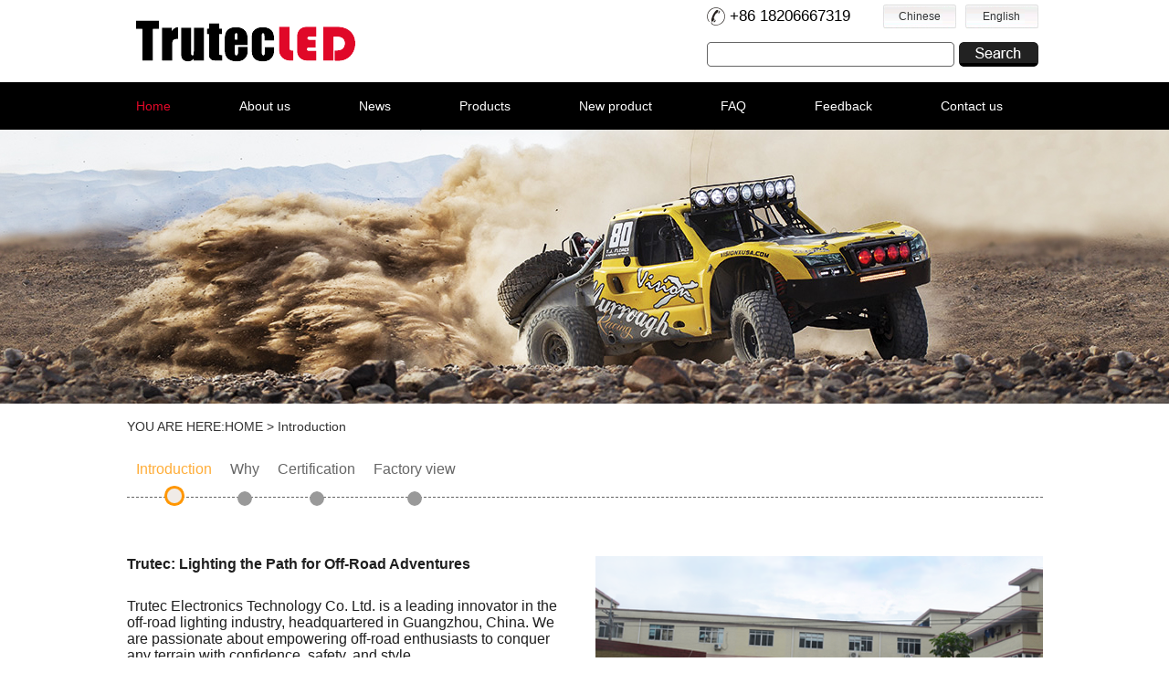

--- FILE ---
content_type: text/html; Charset=utf-8
request_url: http://trutecled.com/About.asp
body_size: 4822
content:


<!DOCTYPE html PUBLIC "-//W3C//DTD XHTML 1.0 Transitional//EN" "http://www.w3.org/TR/xhtml1/DTD/xhtml1-transitional.dtd">
<html xmlns="http://www.w3.org/1999/xhtml">
<head>
<meta http-equiv="Content-Type" content="text/html; charset=utf-8" />
<title>Introduction</title>
<meta name="keywords" content="Introduction" />
<meta name="description" content="Introduction" />
<link rel="stylesheet" type="text/css" href="Public/Css/css.css"/>
<script type="text/javascript" src="js/jquery-1.4.2.js"></script>
<script type="text/javascript" src="js/slide.js"></script>
<script type="text/javascript" src="js/jquery.js"></script>
<script type="text/javascript" src="js/superslide.2.1.js"></script>


</head>
<body>
<div id="Head">
	<div class="Logo"><img src="Public/Images/logo.png"  /></div>
	<div class="Other">
		<div class="ss">
			<div class="tel">+86 18206667319</div>
			<div class="yy">
				<ul>
					<li><a href="index.asp">Chinese</a></li>
					<li><a href="index.asp">English</a></li>
				</ul>
			</div>
		</div>
		<div class="Search">
			<form name="SearchForm" method="post" action="product.asp">
				<input name="Keyword" type="text" />
				<input name="An" type="submit" value=" " />
			</form>
		</div>
	</div>
</div>
<div id="flash">
<div class="header">
	<div class="nav fleft">
					<ul>
						<li class="nav_i r_ind_nav">
								<span><a href="index.asp">Home</a></span>
						</li>
						
						<li class="nav_i">
							<span><a href="About.asp">About us</a></span>
							<div class="nav2">
								<dl>
								 
									<dd class="r_i_xuan_z"><a href="about.asp?id=1"> <img src="UploadFile/About/20150921180436847.jpg" width="100" height="100"/><p>Introduction</p></a></dd>
								
									<dd class="r_i_xuan_z"><a href="about.asp?id=2"> <img src="UploadFile/About/20150921180451125.jpg" width="100" height="100"/><p>Why</p></a></dd>
								
									<dd class="r_i_xuan_z"><a href="about.asp?id=3"> <img src="UploadFile/About/20150921180505686.jpg" width="100" height="100"/><p>Certification</p></a></dd>
								
									<dd class="r_i_xuan_z"><a href="about.asp?id=4"> <img src="UploadFile/About/20150921180520170.jpg" width="100" height="100"/><p>Factory view</p></a></dd>
								
									<div class="clear"></div>
								</dl>
							</div>
						</li>
						
						<li class="nav_i"><span><a href="News.asp">News</a></span></li>
						
						<li class="nav_i">
							<span><a href="Product.asp">Products</a></span>
							<div class="nav2">
								<dl>
								 
									<dd class="r_i_xuan_z"><a href="Product.asp?sortid=39"> <img src="UploadFile/ProSort/20181221110634181.jpg" width="100" height="100"/><p>LED Light Bar</p></a></dd>
								
									<dd class="r_i_xuan_z"><a href="Product.asp?sortid=51"> <img src="https://sc02.alicdn.com/kf/HTB1ybQJaovrK1RjSspcq6zzSXXa8/230422658/HTB1ybQJaovrK1RjSspcq6zzSXXa8.jpg" width="100" height="100"/><p>LED Headlights</p></a></dd>
								
									<dd class="r_i_xuan_z"><a href="Product.asp?sortid=41"> <img src="UploadFile/ProSort/20181221110815287.jpg" width="100" height="100"/><p>LED Work Lights</p></a></dd>
								
									<dd class="r_i_xuan_z"><a href="Product.asp?sortid=49"> <img src="UploadFile/ProSort/20181221110429955.jpg" width="100" height="100"/><p>Jeep Headlights</p></a></dd>
								
									<dd class="r_i_xuan_z"><a href="Product.asp?sortid=48"> <img src="UploadFile/ProSort/20181221110401891.jpg" width="100" height="100"/><p>LED Lights Accessories</p></a></dd>
								
									<dd class="r_i_xuan_z"><a href="Product.asp?sortid=56"> <img src="UploadFile/ProSort/20200312161847427.png" width="100" height="100"/><p>Light Switch</p></a></dd>
								
									<div class="clear"></div>
								</dl>
							</div>
						</li>
						
						<li class="nav_i">
							<span><a href="Pro.asp">New product</a></span>
						</li>
						
						<li class="nav_i">
							<span><a href="Partenr.asp">FAQ</a></span>
						</li>
						
						<li class="nav_i">
							<span><a href="Feedback.asp">Feedback</a></span>
						</li>
						<li class="nav_i E">
							<span><a href="Contact.asp">Contact us</a></span>
						</li>
					</ul>

	</div>
</div>
<script type="text/javascript">
$(".nav .nav_i").hover(function(){
	$(".nav .nav_i").removeClass("r_ind_nav");
	$(this).addClass("r_ind_nav");
});

$(".nav2 li").hover(function(){
	$(this).addClass("r_i_xuan_z");
	$(this).find(".nav2_1").show(); 
},function(){
	$(this).removeClass("r_i_xuan_z");
	$(this).find(".nav2_1").hide(); 
});
</script>
</div> 
<div id="slide">
	<ul class="slide-viewport">
			
		<li><a href="" style="background:url(UploadFile/img2/20150918141820680.jpg) top center no-repeat;"></a></li>
			
	</ul>
</div>
<div id="Main">
	<div class="T"> YOU ARE HERE:<a href="index.asp">HOME</a> &gt;  Introduction</div>
	<div class="zxpro">
		<ul>
			<li class="sel"><a href="About.asp?id=1">Introduction</a></li><li><a href="About.asp?id=2">Why</a></li><li><a href="About.asp?id=3">Certification</a></li><li><a href="About.asp?id=4">Factory view</a></li>
		</ul>
	</div>
	<div class="C">
		<div class="left">
			<p class="MsoNormal">
	<span style="font-weight:700;color:#1F1F1F;font-size:16px;">Trutec: Lighting the Path for Off-Road Adventures</span> 
</p>
<p class="MsoNormal">
	<span style="font-weight:700;color:#1F1F1F;"><br />
</span> 
</p>
<p class="MsoNormal">
	<span style="font-weight:700;color:#1F1F1F;"><br />
</span> 
</p>
<p style="color:#1F1F1F;font-family:" font-size:16px;background-color:#ffffff;"=""><span style="font-size:16px;"> Trutec Electronics Technology Co. Ltd. is a leading innovator in the off-road lighting industry, headquartered in Guangzhou, China. We are passionate about empowering off-road enthusiasts to conquer any terrain with confidence, safety, and style.</span> 
	</p>
<p style="color:#1F1F1F;font-family:" font-size:16px;background-color:#ffffff;"=""><br />
</p>
<p style="color:#1F1F1F;font-family:" font-size:16px;background-color:#ffffff;"=""><br />
	</p>
<p style="color:#1F1F1F;font-family:" font-size:16px;background-color:#ffffff;"=""> <span style="font-weight:700;font-size:16px;">Uncompromising Performance. Unwavering Commitment.</span> 
</p>
<p style="color:#1F1F1F;font-family:" font-size:16px;background-color:#ffffff;"=""><span style="font-weight:700;font-size:14px;"><br />
</span> 
	</p>
<p style="color:#1F1F1F;font-family:" font-size:16px;background-color:#ffffff;"=""><span style="font-weight:700;"><br />
</span> 
</p>
<p style="color:#1F1F1F;font-family:" font-size:16px;background-color:#ffffff;"=""><span style="font-size:16px;"> At Trutec, we don't just manufacture off-road lighting and accessories – we engineer them for excellence. Our dedication to quality is unwavering. We utilize cutting-edge technology and rigorous testing procedures to ensure our products deliver:</span> 
	</p>
<p style="color:#1F1F1F;font-family:" font-size:16px;background-color:#ffffff;"=""><br />
</p>
<ul style="color:#1F1F1F;font-family:" font-size:16px;background-color:#ffffff;"="">
<li>
	<span style="font-weight:700;font-size:16px;">Unmatched Illumination:</span><span style="font-size:14px;"><span style="font-size:16px;">&nbsp;Blazing-bright LED lights pierce through the darkness, ensuring optimal visibility in challenging conditions.</span><br />
<br />
</span> 
</li>
<li>
	<span style="font-weight:700;font-size:16px;">Unbeatable Durability:</span><span style="font-size:14px;"><span style="font-size:16px;">&nbsp;Our lights and accessories are built to withstand the harshest environments, so you can focus on the journey.</span><br />
<br />
</span> 
</li>
<li>
	<span style="font-weight:700;font-size:16px;">Unparalleled Reliability:</span><span style="font-size:14px;"><span style="font-size:16px;">&nbsp;Trutec products are engineered for long-lasting performance, mile after rugged mile.</span><br />
<br />
<br />
</span> 
</li>
	</ul>
<p style="color:#1F1F1F;font-family:" font-size:16px;background-color:#ffffff;"=""> <span style="font-weight:700;font-size:14px;"><span style="font-size:16px;">Beyond Lighting: Your Trusted Off-Road Partner</span><br />
</span> 
		</p>
<p style="color:#1F1F1F;font-family:" font-size:16px;background-color:#ffffff;"=""><span style="font-weight:700;font-size:14px;"><span style="font-size:16px;"><br />
</span></span> 
	</p>
<p style="color:#1F1F1F;font-family:" font-size:16px;background-color:#ffffff;"=""><span style="font-weight:700;"> <br />
</span> 
		</p>
<p style="color:#1F1F1F;font-family:" font-size:16px;background-color:#ffffff;"=""><span style="font-size:16px;"> Our extensive product line goes beyond just lighting. We offer a comprehensive selection of innovative off-road accessories to enhance your vehicle's capabilities and personalize your off-road experience.</span> 
	</p>
<p style="color:#1F1F1F;font-family:" font-size:16px;background-color:#ffffff;"=""><br />
		</p>
<p style="color:#1F1F1F;font-family:" font-size:16px;background-color:#ffffff;"=""><br />
	</p>
<p style="color:#1F1F1F;font-family:" font-size:16px;background-color:#ffffff;"=""> <span style="font-weight:700;font-size:16px;">Trutec: Illuminate Your Adventure with RuggedRay</span> 
		</p>
		<p>
			<br />
		</p>
		<p>
			<br />
		</p>
		<p class="MsoNormal">
			<span style="color:#5F6368;font-family:Roboto, Arial, sans-serif;background-color:#FFFFFF;font-size:16px;">Visit our website today to explore our complete off-road lighting and accessory solutions, or contact our sales team to find the perfect setup for your next adventure !</span> 
		</p>
		<p class="MsoNormal">
			<br />
		</p>
		<p class="MsoNormal">
			<span style="font-size:16px;font-family:Arial;color:#666666;"><strong>&nbsp;</strong></span> 
		</p>
		</div>
		<div class="right">
			
			<div class="img">
				<img src="UploadFile/img4/20150923172643751.png" width="490" height="210" />
				<div class="root">Trutec Company</div>
			</div>
			<div class="cl"></div><ul>
				<li >
					<img src="UploadFile/img4/20150923172711194.png" width="239" height="160" />
					<p>Reception</p>
				</li>
				
				<li  class="E">
					<img src="UploadFile/img4/20150923172732637.png" width="239" height="160" />
					<p>Meet Room</p>
				</li>
				
				<li >
					<img src="UploadFile/img4/20150923172753751.png" width="239" height="160" />
					<p>Sales Dept</p>
				</li>
				
				<li  class="E">
					<img src="UploadFile/img4/20150923172808344.png" width="239" height="160" />
					<p>Testing Room</p>
				</li>
				
			</ul>
		</div>
	</div>
	<div class="cl" style="height:70px"></div>
</div>
<div id="Footdb">
	<div class="bottom">
		<div class="Aboutus">
			<div class="title">About Us</div>
			<div class="Product">
				<ul>
					 			
									<li><a href="about.asp?id=1">Introduction</a></li>
								
									<li><a href="about.asp?id=2">Why</a></li>
								
									<li><a href="about.asp?id=3">Certification</a></li>
								
									<li><a href="about.asp?id=4">Factory view</a></li>
								
				</ul>
			</div>
			<div class="cl"></div>
			<div class="title1">Follow Us</div>
			<div class="Follow">
				<ul>
					<li style="background:url(Public/Images/f.png) left center no-repeat;"><a href="http://www.addthis.com/bookmark.php?v=300&winname=addthis&pub=ra-54756a8c75ddd354&source=smlsh-1.0&lng=zh-CN&s=twitter&url=http%3A%2F%2Fwww.gk-case.com%2F&title=Mayorista%2520de%2520accesorios%2520para%2520celulares%2520en%2520China&ate=AT-ra-54756a8c75ddd354/-/per-14/560366c001457ba7/4/56020790fa2a1823&frommenu=1&ips=1&uid=56020790fa2a1823&uud=1&ct=1&tt=0&captcha_provider=nucaptcha&pro=1" target="_blank">Facebook</a></li>
					<li style="background:url(Public/Images/t.png) left center no-repeat;"><a href="http://www.addthis.com/bookmark.php?v=300&winname=addthis&pub=ra-54756a8c75ddd354&source=smlsh-1.0&lng=zh-CN&s=twitter&url=http%3A%2F%2Fwww.gk-case.com%2F&title=Mayorista%2520de%2520accesorios%2520para%2520celulares%2520en%2520China&ate=AT-ra-54756a8c75ddd354/-/per-14/560366c001457ba7/4/56020790fa2a1823&frommenu=1&ips=1&uid=56020790fa2a1823&uud=1&ct=1&tt=0&captcha_provider=nucaptcha&pro=1" target="_blank">Twitter</a></li>
				</ul>
			</div>
		</div>
		<div class="Aboutus">
			<div class="title">Products</div>
			<div class="Product">
				<ul>
						 
									<li><a href="Product.asp?sortid=56">Light Switch</a></li>
								
									<li><a href="Product.asp?sortid=48">LED Lights Accessories</a></li>
								
									<li><a href="Product.asp?sortid=49">Jeep Headlights</a></li>
								
									<li><a href="Product.asp?sortid=41">LED Work Lights</a></li>
								
									<li><a href="Product.asp?sortid=51">LED Headlights</a></li>
								
									<li><a href="Product.asp?sortid=39">LED Light Bar</a></li>
								
				</ul>
			</div>
		</div>
		<div class="Aboutus">
			<div class="title">Links</div>
			<div class="Links">
				<ul>
								 
									<li><a href="http://trutec.en.made-in-china.com/"> <img src="UploadFile/Links/20150825105744450.png" width="100" height="42"/></a></li>
								
									<li><a href="http://"> <img src="UploadFile/Links/20150825105801224.png" width="100" height="42"/></a></li>
								
									<li><a href="http://trutecled.manufacturer.globalsources.com/si/6008850120257/homepage.htm"> <img src="UploadFile/Links/20150825105812992.png" width="100" height="42"/></a></li>
								
									<li><a href="http://"> <img src="UploadFile/Links/20150825105823998.png" width="100" height="42"/></a></li>
								
				</ul>
			</div>
		</div>
		<div style=" float:left; width:349px;">
			<div style="width:349px; font-size:18px; color:#FFFFFF; height:50px; line-height:50px; font-weight:500;">Contact Us</div>
			<div style="width:349px; float:left; line-height:27px; height:auto; background:url(Public/Images/ewm.png) right top no-repeat;">
				<span style="color:#FFFFFF; font-size:14px;">Support / Tech  Contact  : </span><br />
				<span style="color:#999999; font-size:14px;">TEL : 0086-15915792516<br />
E-mail : info@trutecled.com</span><br />
				<span style="color:#FFFFFF; font-size:14px;">After service  Contact  : </span><br />
								<span style="color:#999999; font-size:14px;">TEL : 0086-15915792516<br />
E-mail : crystal@trutecled.com<br />
Contact Add : No,4 Henggangbei Road , Baiyun Distric.
Guangzhou
</span>
			</div>
		</div>
	</div>
	<div class="cl"></div>
</div>
<div id="Foot">
Copyright © 2015 TrutecLED Industries .　All Rights Reserved
 The total number of visitors: 294068
<script src="db/mystat.asp"></script>
<!-- Google Code for feedback Conversion Page -->
<script type="text/javascript">
/* <![CDATA[ */
var google_conversion_id = 920675436;
var google_conversion_language = "en";
var google_conversion_format = "3";
var google_conversion_color = "ffffff";
var google_conversion_label = "vB5uCOynt2YQ7MiBtwM";
var google_remarketing_only = false;
/* ]]> */
</script>
<script type="text/javascript" src="//www.googleadservices.com/pagead/conversion.js">
</script>
<noscript>
<div style="display:inline;">
<img height="1" width="1" style="border-style:none;" alt="" src="//www.googleadservices.com/pagead/conversion/920675436/?label=vB5uCOynt2YQ7MiBtwM&amp;guid=ON&amp;script=0"/>
</div>
</script>
</div>
</body>
</html>


--- FILE ---
content_type: text/html
request_url: http://trutecled.com/db/mystat.asp
body_size: 512
content:

document.write("<script>var style='';var url='http://trutecled.com/db/';</script>")
_dwrite("<script language=javascript src="+url+"/stat.asp?style="+style+"&referer="+escape(document.referrer)+"&screenwidth="+(screen.width)+"></script>");
function _dwrite(string) {document.write(string);}



--- FILE ---
content_type: text/css
request_url: http://trutecled.com/Public/Css/css.css
body_size: 3570
content:
/* CSS Document */
:focus { outline:0; }
a:active { outline:none; }
*{margin:0px; padding:0px;}
ul{margin:0; padding:0; list-style:none;}
a:link, a:visited{color:#333;text-decoration:none;}
a:hover{color:#2C94F3;text-decoration:none;}
img{border:none;}
.cl{clear:both; height:0px; overflow:hidden;}
.clear{clear:both;height:0;line-height:0;overflow:hidden;font-size:0;}
body{font-size:12px;font-family:"Arial", sans-serif, serif; text-align:center;margin-left: 0px;}

/*Head*/
#Head{ width:1003px; margin:0 auto; text-align:left; height:90px;}
#Head .Logo{ float:left; }
#Head .Other{ float:right; height:90px; padding-right:5PX;}
#Head .Other .ss{height:26PX; line-height:26px; padding-top:5px;}
#Head .Other .ss .tel{ float:left; height:26px; line-height:26px; background:url(../Images/tel.png) left center no-repeat; padding-left:25px; font-size:17px; color: #000000;}
#Head .Other .ss .yy{ float:right; width:180px; height:26px;}
#Head .Other .ss .yy ul{}
#Head .Other .ss .yy ul li{ padding-left:10px; width:80px; height:26px; line-height:26px; text-align:center; background:url(../Images/yy.png) right top no-repeat; float:left;}
#Head .Other .ss .yy ul li a{color:#333;}
#Head .Other .Search{ float:right; padding-top:15px;}
#Head .Other .Search input[type=text]{ background:url(../images/searchl.png) left top repeat; height:27px; border:0px solid #dedede; width:251px; float:left; padding:0 10px; overflow:hidden;}
#Head .Other .Search input[type=submit]{ background:url(../images/searchr.png) left top no-repeat; width:87px; height:27px; margin-left:5px; border:none;}

/*菜单导航*/
#flash{height:52px;margin:0 auto; text-align:center; background: #000000;}
.header{height:52px;position:relative;z-index:50;width:1003px;margin:0 auto;_float:left; background: #000;}
.nav{ padding-left:10px;display:inline;height:52px;width:993px;float:left;}
.nav li{float:left;font-size:14px; padding-right: 75px;cursor:pointer;height:52px; line-height:52px;display:inline}
.nav li.E{padding-right: 0px;}
.nav li a,.nav li a:hover{color:#fff}

.r_ind_nav span{color:#00a9a7;height:52px;display:block;float:left;white-space:normal;}
.r_ind_nav span a,.r_ind_nav span a:hover{color:#e00828;}
.nav2{display:none}
.r_ind_nav .nav2{display:block}

.nav2{width:1003px; background: #ccc;margin-top:52px;display:none;position:absolute;left:-0px;}
.nav2 dl{_width:1003px;_height:160px;}
.nav2 dd{float:left;text-align:center; padding-top:15px; padding-left:30px; height:160px;}
.nav2 dd.r_windex{border:none}
.nav2 dd.r_i_xuan_z a,.nav2 dd.r_i_xuan_z a:hover{color:#666; float:left}

/*焦点图片*/
#slide-pic{position:relative;z-index:9;zoom:1;}
#slide-pic .slide-viewport{height:474px;position:relative;z-index:10;zoom:1;}
#slide-pic .slide-viewport li{position:absolute;top:0;left:0;width:100%;height:474px;}
#slide-pic .slide-viewport a{display:block;height:474px;}
#slide-pic .controller-bottom{left:50%;bottom:10px;position:absolute;z-index:99;}
#slide-pic .controller-bottom li{background:url(../images/focus-img-button.png) no-repeat 0 0;cursor:pointer;height:9px;float:left;margin-right:10px;overflow:hidden;width:9px;}
#slide-pic .controller-bottom li.current {background-position:0 -9px;}
/*内页焦点图片*/
#slide{position:relative;z-index:9;zoom:1;}
#slide .slide-viewport{height:300px;position:relative;z-index:10;zoom:1;}
#slide .slide-viewport li{position:absolute;top:0;left:0;width:100%;height:300px;}
#slide .slide-viewport a{display:block;height:300px;}

/*首页*/
#Container{ width:1001px; height:auto; margin:0 auto; text-align:left;  background-color:#FFFFFF; margin-top:42px; padding: 0px 1px;}
.About{ width:333px; border-right:1px solid #49beb7; float:left;}
.About .tu{ background:url(../Images/About.png) left top no-repeat; width:333px; height:60px;}
.Why{width:333px; border-right:1px solid #49beb7;float:left;}
.Why .tu{ background:url(../Images/WHY.png) 20PX top no-repeat; width:333px; height:60px;}
.New{width:333px; float:left;}
.New .tu{ background:url(../Images/News.png) 20PX top no-repeat; width:333px; height:60px;}
.New ul{padding-top:20px; height: 120px; padding-left:20px; padding-right:10px; width:303px;}
.New ul li{background:url(../Images/dian.png) left center no-repeat; padding-left:10px; width:293px; float:left; height:20px; line-height:20px; font-size:14px;}
.gengduo{text-align:center; padding-top:30px; padding-bottom:30px;}

#Con{height:auto; margin:0 auto; text-align:left; background-color:#f5f5f5;}
.Contact{width:1004px; height:auto; margin:0 auto; text-align:left; padding-top:30px;}
.Contact ul{}
.Contact ul li{ float:left; padding-right:31PX; width:314PX; height:200PX; padding-bottom: 20PX;}
.Contact ul li.E{ padding-right:0px;}

#excellent{width:1003px; margin:0 auto; }
.new{width:1003px; margin-top:30px;height:49px;}
.new .newleft{ float:left; width: 182px; height:49px; background:url(../Images/newpro.png) left center no-repeat;}
.new .newright{float: right; width:53px; height:18px; padding-top:15px; }
.rollBox{width:1003px;overflow:hidden; margin-top:25px;}
.rollBox .LeftBotton{height:199px;width:57px;background:url(../images/left.png) left center no-repeat;overflow:hidden;float:left;display:inline;margin-right: 3px;cursor:pointer;}
.rollBox .RightBotton{height:199px;width:57px;background: url(../images/right.png) left center no-repeat;;overflow:hidden;float:left;display:inline;margin-left:10px;cursor:pointer;}
.rollBox .Cont{width:876px;overflow:hidden;float:left;}
.rollBox .Cont ul{}
.rollBox .Cont ul li{ float:left; width: 212px; margin-left:7px;}
.rollBox .ScrCont{width:10000000px;}
.rollBox .Cont ul li .pic{width:210px;height:199px;float:left; border: 1px solid #e3e3e3;}
.rollBox .Cont ul li .p{ height:30px; line-height:30px; text-align:center; font-size:16px; color:#000000; float:left; width:212px;}
.rollBox .Cont ul li .title{ height:20px; line-height:20px; text-align:center; font-size:12px; color:#666666; float:left; width:212px;}
.rollBox #List1, .rollBox #List2{float:left;}

.wc960{margin:0 auto;width:1002px;padding-bottom: 30px;padding-top: 55px;}
.warp-pic-list li{float:left;display:inline;}
.warp-pic-list .img_wrap{display:block;font-size:0;overflow:hidden;}
.warp-pic-list .text-area{background-color:#f2f2f2;line-height:24px;}
.rowE .warp-pic-list{position:relative;width:1002px;overflow:hidden;}
.rowE .count li{width:334px; float:left;}
.rowE .count li .title{padding: 0px 10px; width:314PX; height:40PX; line-height:40PX; font-size:16PX; color:#000; font-weight:bold; text-align:center;}
.rowE .count li .contact{padding: 0px 16px; width:302PX; line-height:20PX; font-size:14PX; color:#333333; text-align:center;}
.rowE .btn{display:block;height:30px; float:left;width:64px; margin: 0 auto; padding-left:464px; padding-top:20px;}
.rowE .btn .prev{ background:url(../images/zuoyou.png) no-repeat left top; float:left; height:30px; width:32px;}
.rowE .btn .next{ background:url(../images/zuoyou.png) no-repeat right top; float:right;height:30px; width:31px;}

#Footdb{ height: auto; margin:0 auto; text-align:left; background-color:#000; padding-bottom:40px;}
#Footdb .bottom{ width: 1003px; margin: 0 auto; height:auto; padding-top:20px;}
#Footdb .bottom .Aboutus{float:left; width:218px;}
#Footdb .bottom .Aboutus .title{width:218px; font-size:18px; color:#FFFFFF; height:50px; line-height:50px; font-weight:500;}
#Footdb .bottom .Aboutus .Product{width:218px; float:left; height:auto;}
#Footdb .bottom .Aboutus .Product ul{}
#Footdb .bottom .Aboutus .Product ul li{float:left; width:200px; padding-right:18px; font-size:14px; height:30px; line-height:30px;}
#Footdb .bottom .Aboutus .Product ul li a{color:#999999;}
#Footdb .bottom .Aboutus .Links{width:218px; float:left; height:auto;}
#Footdb .bottom .Aboutus .Links ul{}
#Footdb .bottom .Aboutus .Links ul li{float:left; width:200px; padding-right:18px; height:42px; padding-bottom:12px;}
#Footdb .bottom .Aboutus .title1{width:218px; font-size:18px; color:#FFFFFF; height:40px; line-height:40px; font-weight:500;}
#Footdb .bottom .Aboutus .Follow{width:218px; float:left; height:auto;}
#Footdb .bottom .Aboutus .Follow ul{}
#Footdb .bottom .Aboutus .Follow ul li{float:left; width:175px; padding-right:18px; padding-left:25px; font-size:14px; height:30px; line-height:30px;}
#Footdb .bottom .Aboutus .Follow ul li a{color: #999999;}
#Foot{height:50; line-height:50px; margin:0 auto; text-align:left; background-color:#111111; color:#fff; text-align:center; font-size:12px;}


#Main{ width:1003px; height:auto; margin:0 auto; text-align:left;  background-color:#FFFFFF; margin-top:10px;}
.T{ width:1003px; height:30PX; float:left; line-height:30PX; font-size:14PX; color:#333; margin-bottom:12px;}
.zxpro{float:left;width:1003px; height:50px; border-bottom: 1px dashed #666666;}
.zxpro ul{}
.zxpro ul li{height:60px; font-size:16px; float:left; margin-right:10px; margin-left:10px; line-height:40px; text-align:center; background:url(../Images/nyli.png) center bottom no-repeat;}
.zxpro ul li a{ color:#666;height:60px;line-height:40px;width:150px;}
.zxpro ul li:hover a{  color:#ffad38;}
.zxpro ul li.sel {background:url(../Images/nyli_1.png) center bottom no-repeat;}
.zxpro ul li.sel a{color:#ffad38; }
.zxpro ul li.sel a:link,#Left .syleft .zxpro ul li.sel a:visited{ color:#ffad38;}
.C{ width:1003px; float:left; padding-top:64px;}
.C .left{float:left; width:490px;}
.C .right{float:right; width:490px;}
.C .right .img{width:490px; height:auto;}
.C .right .img .root{width:490px; height:44px; line-height:44px; font-size:16px; color:#333; text-align:center;}
.C .right ul{}
.C .right ul li{ float:left; padding-right:10px; width:239px;}
.C .right ul li.E{padding-right:0px;}
.C .right ul li p{width:239px; height:44px; line-height:44px; font-size:16px; color:#333; text-align:center;}

.Con{ width:1003px; float:left; padding-top:29px;}

.News{ width:490px; height:auto; float:left; margin-right:23px; margin-top:8px; margin-bottom:10px; padding-bottom:15px; border-bottom: 1px dashed #ccc;}
.News.R{ margin-right:0px;}
.News .ProImg{ border:1px solid #CCC; padding: 1px; width:134px; height:108px; float:left; text-align:center;}
.News .ProName{ float:right; width:325px;height:108px; padding-right:10px;}
.News .ProName .Newstitle{float:left; width:325px; font-size:16px; height:22px;}
.News .ProName .Newstitle a{ color:#666666;}
.News .ProName .Newstitle a:hover{ color:#666;}
.News .ProName .Newsinfo{float:left; width:325px; font-size:12px; height: 60px; line-height:20px; color:#6a6a6a; padding-top:10px;}
.News .ProName .Newsmore{float:left; width:325px;font-size:12px; height:20px; line-height:20px;}
.News .ProName .Newsmore a{ color: #ff0000;}


.Pro{ width:314px; height:auto; float:left; margin-right:30px; margin-top:4px; margin-bottom:10px;}
.Pro.E{ margin-right:0px;}
.Pro .ProImg{ border:1px solid #eeeeee; width:312px; height:295px; display:table-cell; vertical-align:middle; text-align:center;}
.Pro .ProName{ text-align:left; padding-left:10px; padding-bottom:10px; line-height:30px; background-color:#eee; color:#666666; font-size:16px;}

/*分页样式*/
DIV.scott { padding:3px; margin:3px; text-align:center; font-size:12px; clear:both;}
DIV.scott A,
DIV.scott span{padding:4px 8px;  margin-right: 6px; }
DIV.scott A {border: #067376 1px solid;  color: #067376;  text-decoration: none;}
DIV.scott A:hover {border: #119C9F 1px solid;  color: #FFF;  background-color: #119C9F;}
DIV.scott A:active {border: #119C9F 1px solid; color: #FFF;  background-color: #119C9F;}
DIV.scott SPAN.current {border: #4FABF8 1px solid;  font-weight: bold;  color: #fff;  background-color: #4FABF8}
DIV.scott SPAN.disabled {border: #CCC 1px solid; color: #CCC; }

table td{ background-color: #FFFFFF;}

--- FILE ---
content_type: application/x-javascript
request_url: http://trutecled.com/js/slide.js
body_size: 422
content:
$(function(){

  $('div[topnav]').hover(function() {
	  var it = $(this).attr('attr');
	  if(it === 'undefined') return false;
      var heht = $(this).find('#' + it).height() + 160 + "px";
	  $(this).find('.submnu').height(heht);

  	  $(this).stop().find('.submnu').animate({height:'show'}, {queue:false, duration:500, easing:'easeOutBounce'});
	  $(this).stop().attr('class', 'imenu_on').siblings().attr('class', 'imenu');
  }, function() {
      $(this).stop().find('.submnu').hide();
	  $(this).stop().attr('class', 'imenu');
  });  
 
});